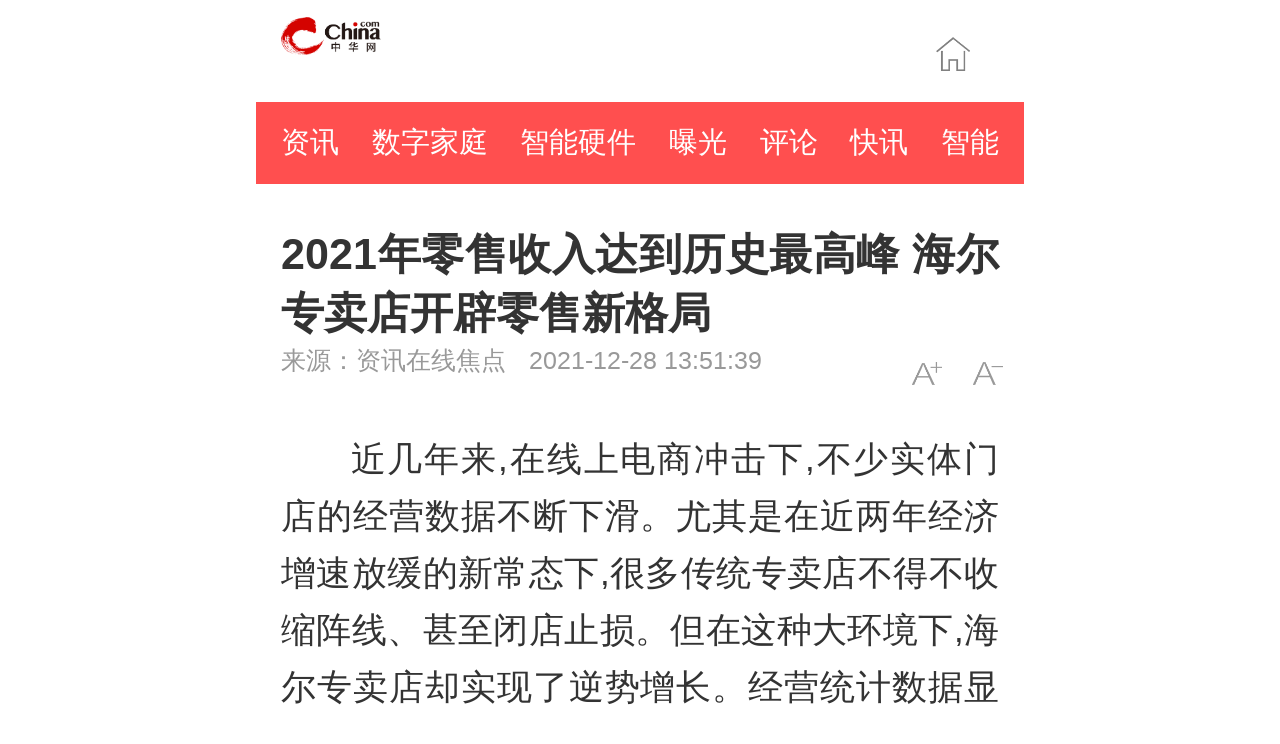

--- FILE ---
content_type: text/html
request_url: https://m.tech.china.com/hea/hea/20211228/20211228968428.html
body_size: 7395
content:
<!DOCTYPE html>
<html>
<head>
<meta charset="utf-8">
<title>2021年零售收入达到历史最高峰 海尔专卖店开辟零售新格局_中华网</title>
<meta name="keywords" content="2021年,零售收入,历史最高峰,海尔专卖店,开辟零售新格局">
<meta name="description" content="近几年来,在线上电商冲击下,不少实体门店的经营数据不断下滑。尤其是在近两年经济增速放缓的新常态下,很多传统专卖店不得不收缩阵线、甚至...">
<meta name="viewport" content="width=device-width,initial-scale=1,maximum-scale=1,minimum-scale=1,user-scalable=no">
<meta name="apple-mobile-web-app-title" content="中华网">
<link rel="stylesheet" href="https://tech.china.com/wap_static_digi/css/video-js.min.css" />
<link rel="stylesheet" href="https://tech.china.com/wap_static_digi/css/style.2019.css">
<link rel="shortcut icon" href="https://tech.china.com/static_digi/images/china.ico" type="image/x-icon">	
<style>
.indx-top-bar .top-bar-logo.culture a {
    width:155px;
    background-image: url("https://henan.china.com/uploadfile/static/images/logo_m.png");
}
.artiCon.auto_heightp iframe{
  width: 100%;
  height: auto;
  display: block
}  
.btupian{
background: url(https://henan.china.com/uploadfile/static/images/body_100_bg.jpg) no-repeat 50% 0;
}
span.header_txt{
    float: left;
    margin-left: .16rem;
    padding-top: .16rem;
    font-size: .36rem;
    color: #fff;
}
</style>	
</head>
<body class="artiBody">
<div class="wap-wrap">
<!--导航栏上方start-->	
<div class="btupian">
  <header class="indx-top-bar clearfix">
    <section class="top-bar clearfix">
      <div class="top-bar-logo culture"><a href="/"></a></div>

      <div class="top-bar-home"><a href="/"></a></div>
    </section>
  </header>
<!--导航栏上方end-->	
<!--导航栏start-->	
  <section class="chan-main-nav" id="js-chan-main-nav"> 
	  
	  <a href="http://m.tech.china.com/hea/zixun/">资讯</a> 
	  
	  <a href="http://m.tech.china.com/hea/jtsm/">数字家庭</a> 
	  
	  <a href="http://m.tech.china.com/hea/znyj/">智能硬件</a> 
	  
	  <a href="http://m.tech.china.com/hea/bgt/">曝光</a> 
	  
	  <a href="http://m.tech.china.com/hea/pinglun/">评论</a> 
	  
	  <a href="http://m.tech.china.com/hea/home/">快讯</a> 
	  
	  <a href="http://m.tech.china.com/hea/keji/">智能</a> 
	</section> 
	</div>
<!--导航栏end-->	
  <!--非大图模式内容页start-->
  <article class="arti" id="arti">
    <div class="artiHead">
      <h2 class="artiTit">2021年零售收入达到历史最高峰 海尔专卖店开辟零售新格局</h2>
      <div class="artiInfoBox">
		<!--来源-时间start--> 
        <div class="artiInfo"> <span class="artiSource">来源：资讯在线焦点    </span> <span class="artiTime">2021-12-28 13:51:39</span> <span class="artiRead" data-comment-id="37135522"></span> </div>
		  <!--来源-时间end-->
		 <!--字体大小变动start--> 
        <div class="artiSetFont"> <a onclick="doZoom('artiCon',1); return false;" class="artiSetFont_big" href="#">A+</a> <a onclick="doZoom('artiCon',-1); return false;" class="artiSetFont_small" href="#">A-</a> </div>
		 <!--字体大小变动end--> 
      </div>
    </div>    
    <!--普通新闻内容start-->
    <div class="artiCon" id="artiCon">
	<div class="wap_show_adver" style="width: 100%;"><div class="adver_3"><script type="text/javascript" src="https://user.042.cn/adver/adver.js"></script><script type="text/javascript">getAdvert('.adver_3',2,'','80px');</script></div></div>
     <p>近几年来,在线上电商冲击下,不少实体门店的经营数据不断下滑。尤其是在近两年经济增速放缓的新常态下,很多传统专卖店不得不收缩阵线、甚至闭店止损。但在这种大环境下,海尔专卖店却实现了逆势增长。经营统计数据显示,2021年,海尔专卖店零售收入一年增长超100亿元,达到历史最高峰。</p>
<p>当大部分品牌都扎堆线上时,海尔智家却&ldquo;逆行&rdquo;线下,并且取得不俗战绩。和其他线下店相比,海尔专卖店有何不同?在海尔专卖店25周年庆典,这个问题的答案被浓缩成4个字&mdash;&mdash;用户时代。</p>
<p>在海尔智家的理解中,&ldquo;用户时代&rdquo;意味着要以用户需求为中心,打破传统经营模式,围绕新定位、搭建新平台、提供新服务,最终达到留住用户的目的。这三者是如何做到的?本文将围绕海尔专卖店的创新实践进行剖析。</p>
<p>新定位:不只为卖商品,而是创造美好体验</p>
<p align="center"><img align="" alt="" border="0" src="http://techchina.nancai.net/2021/1228/20211228015228310.jpg" /></p>
<p>曾几何时,消费者对&ldquo;专卖店&rdquo;的理解就是销售门店。即便已经全面进入新零售时代,仍有不少线下专卖店停留在&ldquo;产品思维&rdquo;,想通过低价营销和线上争客源,却最终落得门庭冷落的下场。</p>
<p>而海尔专卖店早已转换思路,确立了全新定位&mdash;&mdash;以用户体验为核心,紧随场景生态品牌战略,从卖产品升级为提供成套智慧场景解决方案。</p>
<p>以2021年刚落地的三翼鸟南京体验中心001为例,消费者可以在3000平米的体验空间里,随处感受智慧客厅、智慧卧室、智慧厨房等家庭场景的便捷和贴心.店内不光提供了多元化的现代生活方式,而且推出一系列可展可销的家居、建材产品,不止海尔智家一个品牌,而是覆盖家居、家装的一系列生态品牌,消费者可以在这里获得体验、策划、购买、落地的一站式服务。</p>
<p>这种新型的专卖店模式,打破了用户到店只是买产品的刻板印象,专卖店成为创造衣食住娱美好体验的线下新触点。</p>
<p>在电商与物流高度发达的当下,用户最不缺的就是买东西的渠道,最稀缺的则是沉浸式体验带来的真实感。一方面,智慧家庭场景是极为特殊的商品与服务品类,再怎么美轮美奂的图片,都不如身处其中、亲手触摸更能打动用户;另一方面,选择过多也可能带来信息冗余,尤其是在忙碌的都市生活中,比起自己东奔西跑去好几个建材城才能买到心仪的家居产品,海尔专卖店确保高品质的准入机制更为便捷,一站式购齐,节省了时间成本、提高了家装效率。</p>
<p>海尔专卖店以创造美好体验为主的新定位,与当下的用户需求和消费趋势高度契合。</p>
<p>新平台:数字化基础上,店店具有三翼鸟能力</p>
<p>数字时代用户需求更加复杂和多样化,这就要求企业提供多元化场景、个性化定制和终身迭代的新体验。海尔专卖店能够快速实现新定位之下的转型升级,三翼鸟是重要的&ldquo;功臣&rdquo;。</p>
<p>作为全球首个场景品牌,三翼鸟以用户体验为中心、以场景应用为牵引,带来了家电、家居、家装、家生活的一站式定制智慧家服务。海尔专卖店的核心竞争力,就是全面落地三翼鸟能力。</p>
<p>具备三翼鸟能力的专卖店能做什么呢?第一,为用户定制方案,三翼鸟门店通过数字化工具,跟设计师、家装、软装、地产、物业等强强联合,根据个性化的用户需求提供定制化家装方案;第二,为家庭定制场景,三翼鸟拥有1000+场景方案,带动各类优质资源建立了跨行业融合创新<a href='https://m.tech.china.com/xixi/' target='_blank' style='text-decoration: none;'>的</a>生态体系,用户找到三翼鸟门店,就等于找到了最好的设计师、最全的材料、最好的工艺、最智能的场景方案;第三,建设、交付与支持保障,以前装修一个家要对接N个人,有了三翼鸟门店,只需通过平台对接一个人,局改、微改和全屋整装都能轻松搞定,确保交付无忧、全程可视、拎包入住。</p>
<p>三翼鸟门店的价值内核,就是为用户提供持续关爱。有了三翼鸟门店,用户将得到无处不在的主动场景服务、智慧家电终身升级、覆盖衣食住娱的家生活生态服务,科学的饮食、舒适的睡眠、健康的空气&hellip;&hellip;这些都将成为新时代智慧生活的&ldquo;标配&rdquo;。</p>
<p>海尔智家相关负责人表示,在全新的用户时代,海尔专卖店的温度、专业的基因没有变,但外延在无限扩大。三翼鸟这种独特的生态共建经营方式,能够与生态方共同挖掘用户需求,给出个性化的解决方案,从而与用户建立终身交互的新模式。</p>
<p>新服务:满足及创造需求,留住用户</p>
<p>新定位之下搭建新平台,最终目的是以新服务留住用户,而专卖店是&ldquo;留住用户&rdquo;的重要载体。</p>
<p>从用户的角度来感知,海尔专卖店从单一服务变成家生活服务,与用户达成深度信任。日常生活中,每个家庭都会碰到各种生活琐事:清洗空调、疏通下水道】安装灯具、衣物送洗&hellip;&hellip;虽是小事,处理起来也颇为耗费精力。而海尔智家旗下的量子小店根植于社区,围绕用户需求提供全方位家庭服务,让用户产生&ldquo;海尔智家服务到家门口了&rdquo;的贴心感受。</p>
<p>从小店主人的角度,这种新模式也有强烈的驱动力,不再是&ldquo;为别人打工&rdquo;,而是&ldquo;为自己干&rdquo;。比如,上海顾建新的量子小店就是从建材商转型,除了提供工程服务,还为周边居民打造共享生活空间,年营业额从几十万扩大到三四百万;重庆曹怀俊的智顺家,从卖一台洗碗机到成交42万的全屋整装大单,做成了卖场景的典型,目前店内成套场景订单占到八九成,客单均价达20多万元;青岛的秦磊,从1家小店开到12家大店;鞍山的马成,从25平摊位开成2500平米大店&hellip;&hellip;小店的盈亏与他们息息相关,因此,他们也特别乐于为用户解决问题,让用户满意,好口碑就是通过一次次的服务、一次次解决问题慢慢建立起来的。</p>
<p>2021年12月,海拔最高的阿里地区也有了海尔专卖店,这是海尔专卖店勇攀高峰精神的一个象征。回过头看,过去25年,海尔专卖店一直像老朋友一样陪伴用户左右,引领时代潮流、不断升级转型,为用户提供更丰富、更贴心、更满意的服务。</p>
<p>作为行业的一面旗帜,海尔专卖店不仅开辟了零售行业新格局,更为行业指明了用户时代的高效运营思路。</p>
      <!-- 编辑信息start --> 
      <div class="editor_author_moblie">责任编辑：kj005</div>
      <!-- 编辑信息end -->
	   <!-- 分页代码块开始 -->
  <div class="pages"></div>
   <style>
  /*pages*/
/*pages*/
.pages{height:38px;clear:both;font-size:16px;line-height:1.231;text-indent: 0;}
.pages {position:relative;float:left;left:50%;height:34px;color:#333;}
.pages  a,
.pages  span{position:relative;right:50%;float:left;height:35px;background:#fff;border:1px solid #ccc;line-height:1.231;margin:0 2px;  padding:8px 12px 0;overflow:hidden;}
.pages  a {background:#fff;border:1px solid #ccc;color:#888;text-decoration:none;}
.pages  a:hover{background:#b31515;border:1px solid #b31515;color:#fff;text-decoration:none;}
.pages  .curPage,
.pages  .allPage{background:#b31515;border:1px solid #b31515;color:#fff;}


  </style> 
		<!--文章投诉热线-->
		<a style="display:block;margin-top:100px;font-size:14px; text-decoration: none;"> 文章投诉热线:156 0057 2229&nbsp; 投诉邮箱:29132 36@qq.com</a>    </div>
    <!--普通新闻内容end-->   
  </article>
  <!--非大图模式内容页end--> 
  <!-- 相关新闻start -->
<div class="comSection section-hot-news">
  <div class="comHd">
    <h3>相关新闻</h3>
  </div>
  <div class="comBd comPadd">
    <div id="wapHotNews" class="defList">
	
	
      <div class="item item-default clearfix" id="list_1"> <a href="http://m.tech.china.com/hea/hea/20211228/20211228968428.html">
        <div class="item-img"><img src="http://techchina.nancai.net/2021/1228/20211228015228310.jpg" alt=""></div>
        <h3 class="item-tit">2021年零售收入达到历史最高峰 海尔专卖店开辟零售新格局</h3>
        <div class="item-foot"> <span class="source">2021-12-28 13:51:39</span> </div>
        </a></div>
	
	
      <div class="item item-default clearfix" id="list_2"> <a href="http://m.tech.china.com/hea/hea/20211228/20211228968423.html">
        <div class="item-img"><img src="http://techchina.nancai.net/2021/1228/20211228015044349.png" alt=""></div>
        <h3 class="item-tit">AI重构未来营养生活 COLMO AI营养冰箱即将全球首发</h3>
        <div class="item-foot"> <span class="source">2021-12-28 13:35:21</span> </div>
        </a></div>
	
  				 <div class="adver_3"><script type="text/javascript" src="https://user.042.cn/adver/adver.js"></script><script type="text/javascript">getAdvert('.adver_3',2,'','80px');</script></div>				 	
      <div class="item item-default clearfix" id="list_3"> <a href="http://m.tech.china.com/hea/hea/20211228/20211228968416.html">
        <div class="item-img"><img src="http://techchina.nancai.net/2021/1228/20211228014954453.png" alt=""></div>
        <h3 class="item-tit">小家电出口增势明显 前11个月深圳市出口电视机占31.8%</h3>
        <div class="item-foot"> <span class="source">2021-12-28 13:35:20</span> </div>
        </a></div>
	
	
      <div class="item item-default clearfix" id="list_4"> <a href="http://m.tech.china.com/hea/hea/20211228/20211228968411.html">
        <div class="item-img"><img src="http://techchina.nancai.net/2021/1228/20211228014839731.jpg" alt=""></div>
        <h3 class="item-tit">科技创新不断应用 智能生活家电步入快车道</h3>
        <div class="item-foot"> <span class="source">2021-12-28 13:35:20</span> </div>
        </a></div>
	
	
      <div class="item item-default clearfix" id="list_5"> <a href="http://m.tech.china.com/hea/hea/20211228/20211228968402.html">
        <div class="item-img"><img src="http://techchina.nancai.net/2021/1228/20211228014546989.png" alt=""></div>
        <h3 class="item-tit">智能坐便器呈现迅猛增长态势 市场规模从“小众化”向“全民化”转变</h3>
        <div class="item-foot"> <span class="source">2021-12-28 13:35:19</span> </div>
        </a></div>
    </div>
  </div>
</div>
  <!--/相关新闻end-->  
	<!--谷歌广告start-->
	  <html>
<head><title>404 Not Found</title></head>
<body>
<center><h1>404 Not Found</h1></center>
<hr><center>nginx</center>
</body>
</html>
<!-- a padding to disable MSIE and Chrome friendly error page -->
<!-- a padding to disable MSIE and Chrome friendly error page -->
<!-- a padding to disable MSIE and Chrome friendly error page -->
<!-- a padding to disable MSIE and Chrome friendly error page -->
<!-- a padding to disable MSIE and Chrome friendly error page -->
<!-- a padding to disable MSIE and Chrome friendly error page -->

	<!--谷歌广告end-->
  <!-- 精彩推荐start -->
 
<div class="comSection section-tj">
  <div class="comHd">
    <h3>精彩推荐</h3>
  </div>
  <div class="comBd comPadd defList">
    <div id="wapTj2">
		
      <div class="item item-default clearfix" id="list_1"> <a href="http://m.tech.china.com/hea/hea/20211228/20211228968428.html">
        <div class="item-img"><img src="http://techchina.nancai.net/2021/1228/20211228015228310.jpg" alt=""></div>
        <h3 class="item-tit">2021年零售收入达到历史最高峰 海尔专卖店开辟零售新格局</h3>
        <div class="item-foot"> <span class="source">2021-12-28 13:51:39</span> </div>
        </a></div>
		
      <div class="item item-default clearfix" id="list_2"> <a href="http://m.tech.china.com/hea/article/20211228/122021_968427.html">
        <div class="item-img"><img src="http://img.danews.cc/upload/images/20211228/01f88ad8fd0b7dce4fdbd5b35a2b978c.jpg" alt=""></div>
        <h3 class="item-tit">38年京城地道清水涮羊肉 阳坊胜利：好羊肉才敢清水涮</h3>
        <div class="item-foot"> <span class="source">2021-12-28 13:50:59</span> </div>
        </a></div>
		
      <div class="item item-default clearfix" id="list_3"> <a href="http://m.tech.china.com/hea/article/20211228/122021_968426.html">
        <div class="item-img"><img src="https://x0.ifengimg.com/res/2021/4D48B8383B87AC5ABAEE004D7786FF98DA2E0EE3_size334_w1080_h720.jpeg" alt=""></div>
        <h3 class="item-tit">欣德美携手星范集团打造医美学术盛宴，践行初心为美赋能！</h3>
        <div class="item-foot"> <span class="source">2021-12-28 13:50:40</span> </div>
        </a></div>
		
      <div class="item item-default clearfix" id="list_4"> <a href="http://m.tech.china.com/hea/article/20211228/122021_968424.html">
        <div class="item-img"><img src="http://img.danews.cc/upload/ajax/20211228/3040b5c6e85b5c73777425bd041f695a.png" alt=""></div>
        <h3 class="item-tit">好羊肉才敢清水涮 阳坊胜利为食客提供肉眼可见的好羊肉</h3>
        <div class="item-foot"> <span class="source">2021-12-28 13:50:28</span> </div>
        </a></div>
		
      <div class="item item-default clearfix" id="list_5"> <a href="http://m.tech.china.com/hea/hea/20211228/20211228968423.html">
        <div class="item-img"><img src="http://techchina.nancai.net/2021/1228/20211228015044349.png" alt=""></div>
        <h3 class="item-tit">AI重构未来营养生活 COLMO AI营养冰箱即将全球首发</h3>
        <div class="item-foot"> <span class="source">2021-12-28 13:35:21</span> </div>
        </a></div>
		
    </div>
  </div>
</div>
  <!--/精彩推荐end-->
<!--加载剩余js-start-->	
<script src="https://tech.china.com/wap_static_digi/js/jquery-1.11.0.min.js"></script>
  <script src="https://tech.china.com/wap_static_digi/js/jquery.lazyload.min.js"></script> 
  <script src="https://tech.china.com/wap_static_digi/js/main.2019new.js"></script> 
<!--加载剩余js-end-->
</div>
<!--底部start-->
<footer class="footer">
<html>
<head><title>404 Not Found</title></head>
<body>
<center><h1>404 Not Found</h1></center>
<hr><center>nginx</center>
</body>
</html>
<!-- a padding to disable MSIE and Chrome friendly error page -->
<!-- a padding to disable MSIE and Chrome friendly error page -->
<!-- a padding to disable MSIE and Chrome friendly error page -->
<!-- a padding to disable MSIE and Chrome friendly error page -->
<!-- a padding to disable MSIE and Chrome friendly error page -->
<!-- a padding to disable MSIE and Chrome friendly error page -->

</footer>
<!--底部end-->	
<!-- wechatStart --> 
<script type="text/javascript" src="https://tech.china.com/wap_static_digi/js/jweixin-1.0.0.js"></script> 
<script src="https://tech.china.com/wap_static_digi/js/wechat.js"></script> 
<script type="text/javascript">
  initNewsData('2021年零售收入达到历史最高峰 海尔专卖店开辟零售新格局_中华网','https://3g.china.com/img/touch-icon.png', '原标题：2021年零售收入达到历史最高峰 海尔专卖店开辟零售新格局_中华网');
</script>
<script type="text/javascript" src="//vote.china.com/user/BoAoWeixinAction.do?processID=getSign&jsonp=setjssdk"></script>
<!-- wechatEnd -->
<script charset="UTF-8" language="javascript" src="//data.dzxwnews.com/a.php"></script>	
</body>
</html>
